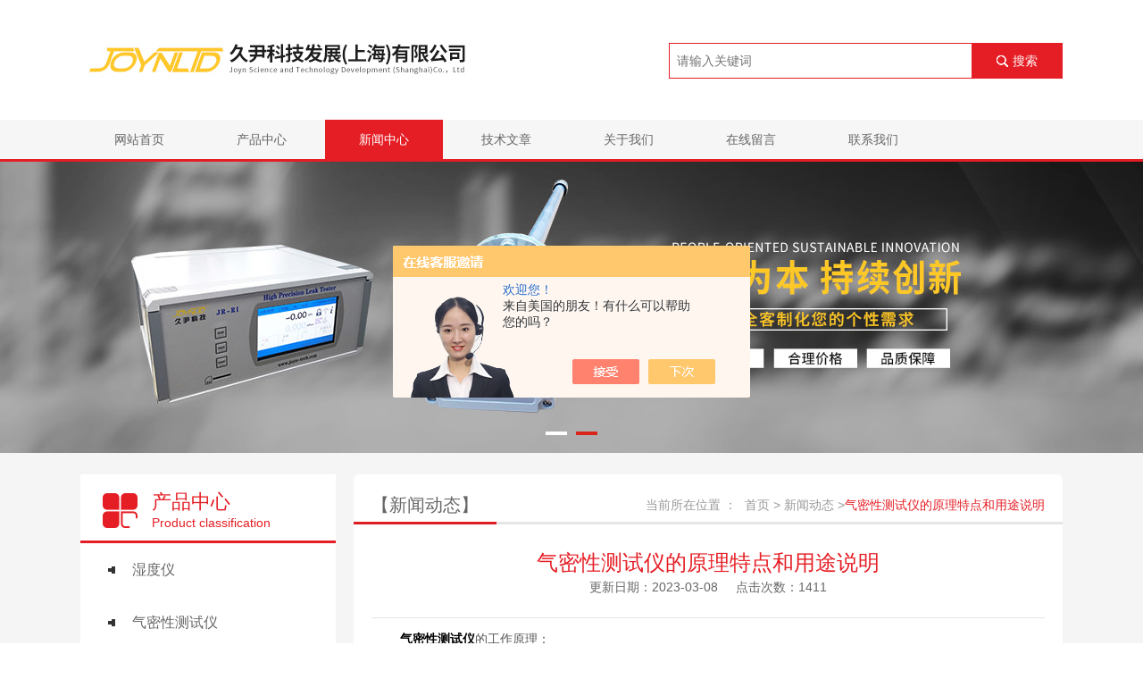

--- FILE ---
content_type: text/html; charset=utf-8
request_url: http://www.joyn-gasanalyzer.com/News-1460355.html
body_size: 5201
content:
<!DOCTYPE html PUBLIC "-//W3C//DTD XHTML 1.0 Transitional//EN" "http://www.w3.org/TR/xhtml1/DTD/xhtml1-transitional.dtd">
<html xmlns="http://www.w3.org/1999/xhtml">
<head>
<meta http-equiv="Content-Type" content="text/html; charset=utf-8" />
<meta http-equiv="x-ua-compatible" content="ie=edge,chrome=1">
<title>气密性测试仪的原理特点和用途说明-久尹科技发展（上海）有限公司</title>


<link rel="stylesheet" type="text/css" href="/Skins/303566/css/index.css">
<script type="text/javascript" src="/Skins/303566/js/jquery.min.js"></script>
<script type="text/javascript" src="/Skins/303566/js/Slide.min.js"></script>
<!--导航当前状态 JS-->
<script language="javascript" type="text/javascript"> 
	var nav= '4';
</script>
<!--导航当前状态 JS END-->
<script type="application/ld+json">
{
"@context": "https://ziyuan.baidu.com/contexts/cambrian.jsonld",
"@id": "http://www.joyn-gasanalyzer.com/News-1460355.html",
"title": "气密性测试仪的原理特点和用途说明",
"pubDate": "2023-03-08T14:50:43",
"upDate": "2023-03-08T14:50:43"
    }</script>
<script language="javaScript" src="/js/JSChat.js"></script><script language="javaScript">function ChatBoxClickGXH() { DoChatBoxClickGXH('https://chat.chem17.com',299603) }</script><script>!window.jQuery && document.write('<script src="https://public.mtnets.com/Plugins/jQuery/2.2.4/jquery-2.2.4.min.js" integrity="sha384-rY/jv8mMhqDabXSo+UCggqKtdmBfd3qC2/KvyTDNQ6PcUJXaxK1tMepoQda4g5vB" crossorigin="anonymous">'+'</scr'+'ipt>');</script><script type="text/javascript" src="https://chat.chem17.com/chat/KFCenterBox/303566"></script><script type="text/javascript" src="https://chat.chem17.com/chat/KFLeftBox/303566"></script><script>
(function(){
var bp = document.createElement('script');
var curProtocol = window.location.protocol.split(':')[0];
if (curProtocol === 'https') {
bp.src = 'https://zz.bdstatic.com/linksubmit/push.js';
}
else {
bp.src = 'http://push.zhanzhang.baidu.com/push.js';
}
var s = document.getElementsByTagName("script")[0];
s.parentNode.insertBefore(bp, s);
})();
</script>
<meta name="mobile-agent" content="format=html5;url=http://m.joyn-gasanalyzer.com/news-1460355.html">
<script type="text/javascript">
if(navigator.userAgent.match(/(iPhone|iPod|Android|ios)/i)){
    window.location = window.location.href.replace("www", "m");
}
</script>
</head>
<body>
<!-- header start -->
<div class="header">
    <div class="header-main c-width clearfix">
        <div class="logo fl">
            <a href="/" title=""><img src="/Skins/303566/images/logo.jpg" alt=""></a>
        </div>
        <div class="fr">
            <div class="search-box clearfix">
            <form id="form1" name="form1" method="post" onsubmit="return checkform(form1)" action="/products.html">
                <input type="text" name="keyword" placeholder="请输入关键词" class="fl">
                <button type="submit" class="submit">搜索</button>
            </form>
            </div>
        </div>
    </div>
    <div class="header-nav">
	   <div class="c-width">
        <ul class="clearfix">
            <li id="navId1"><a href="/">网站首页</a></li>
        	<li id="navId2"><a href="/products.html">产品中心</a></li>
            <li id="navId4"><a href="/news.html">新闻中心</a></li>
            <li id="navId6"><a href="/article.html">技术文章</a></li>
            <li id="navId7"><a href="/aboutus.html" rel="nofollow">关于我们</a></li>
            <li id="navId8"><a href="/order.html" rel="nofollow">在线留言</a></li>
            <li id="navId9"><a href="/contact.html" rel="nofollow">联系我们</a></li>
        </ul>
        <script language="javascript" type="text/javascript">
		try {
			document.getElementById("navId" + nav).className = "active";
		}
		catch (e) {}
		</script>
	   </div>
    </div>
</div>
<div class="main">
    <div class="slide" id="slide" style="height: 326px;">
        <div class="hd">
            <ul><li class="on"></li><li class=""></li></ul>
        </div>
        <div class="bd">
            <ul>
                <li><a style="background-image: url(/Skins/303566/images/banner1.jpg)"></a></li>
                <li><a style="background-image: url(/Skins/303566/images/banner2.jpg)"></a></li>
            </ul>
        </div>
    </div>
<script>$("#slide").slide({mainCell: ".bd ul",autoPlay: true,effect: "leftLoop",delayTime: 500,interTime: 3000,vis: "auto"});</script>
        
<script src="https://www.chem17.com/mystat.aspx?u=meidyzhang8635"></script>
<div class="main">
    <div class="clearfix c-width product-wrapper" >
        <div class="fl pro-fl">
			<div class="sidebar" style="margin-bottom: 38px;">
    <div class="sidebar-til">
        <h2>产品中心</h2>
        <p>Product classification</p>
    </div>
    <ul id="sidebar2">
        
        <li>
            <a href="/ParentList-1099641.html">湿度仪</a>
            <div class="d1" >
                
                <p><a href="/SonList-1725585.html"  >烟气水分仪</a></p>
                
                <p><a href="/SonList-1099660.html"  >高温烟气湿度仪</a></p>
                
                <p><a href="/SonList-1099661.html"  >烟气湿度仪</a></p>
                
                <p><a href="/SonList-1377406.html"  >干湿氧烟气湿度仪</a></p>
                
                <p><a href="/SonList-1377407.html"  >便携烟气湿度仪</a></p>
                
                <p><a href="/SonList-1099659.html"  >阻容法烟气湿度仪</a></p>
                
                <p><a href="/SonList-1099658.html"  >烟气湿度变送器</a></p>
                
            </div>
        </li>
        
        <li>
            <a href="/ParentList-1420481.html">气密性测试仪</a>
            <div class="d1" >
                
                <p><a href="/SonList-2305350.html"  >空气泄漏测试仪</a></p>
                
                <p><a href="/SonList-1983930.html"  >气密性检测设备</a></p>
                
                <p><a href="/SonList-1983923.html"  >气密仪</a></p>
                
                <p><a href="/SonList-1983919.html"  >干检仪</a></p>
                
                <p><a href="/SonList-1983907.html"  >密封性测试仪</a></p>
                
                <p><a href="/SonList-1983906.html"  >密封测试仪</a></p>
                
                <p><a href="/SonList-1972703.html"  >气密性测试仪</a></p>
                
                <p><a href="/SonList-1972698.html"  >在线式气密性检漏仪</a></p>
                
                <p><a href="/SonList-1972673.html"  >气体检漏仪</a></p>
                
                <p><a href="/SonList-1420484.html"  >气密检测仪</a></p>
                
            </div>
        </li>
        
        <li>
            <a href="/ParentList-1099616.html">氧分析仪</a>
            <div class="d1" >
                
                <p><a href="/SonList-1099671.html"  >烟道氧分析仪</a></p>
                
                <p><a href="/SonList-1099650.html"  >回流焊氧分析仪</a></p>
                
                <p><a href="/SonList-1099677.html"  >便携式高氧分析仪</a></p>
                
                <p><a href="/SonList-1099678.html"  >高含量氧分析仪</a></p>
                
                <p><a href="/SonList-1111632.html"  >新型氧化锆分析仪</a></p>
                
                <p><a href="/SonList-1099648.html"  >在线微量氧分析仪</a></p>
                
                <p><a href="/SonList-1377405.html"  >房间氧监测仪</a></p>
                
                <p><a href="/SonList-1377411.html"  >分体式烟道常量氧分析仪</a></p>
                
                <p><a href="/SonList-1377410.html"  >一体式烟道氧分析仪</a></p>
                
                <p><a href="/SonList-1099681.html"  >氮气分析仪</a></p>
                
                <p><a href="/SonList-1099673.html"  >常量氧分析仪</a></p>
                
                <p><a href="/SonList-1099670.html"  >氧监控仪</a></p>
                
                <p><a href="/SonList-1099649.html"  >便携式微量氧分析仪</a></p>
                
                <p><a href="/SonList-1099652.html"  >微量氧分析仪</a></p>
                
            </div>
        </li>
        
        <li>
            <a href="/ParentList-1099642.html">红外分析仪</a>
            <div class="d1" >
                
                <p><a href="/SonList-1099664.html"  >红外二氧化碳分析仪</a></p>
                
                <p><a href="/SonList-1099663.html"  >一氧化碳分析仪</a></p>
                
                <p><a href="/SonList-1099662.html"  >红外便携二氧化碳分仪</a></p>
                
            </div>
        </li>
        
        <li>
            <a href="/ParentList-1099640.html">露点仪</a>
            <div class="d1" >
                
                <p><a href="/SonList-1111629.html"  >露点变送器</a></p>
                
                <p><a href="/SonList-1099657.html"  >在线露点仪</a></p>
                
                <p><a href="/SonList-1099656.html"  >便携式露点仪</a></p>
                
                <p><a href="/SonList-1099654.html"  >壁挂式露点仪</a></p>
                
            </div>
        </li>
        
        <li>
            <a href="/ParentList-1099643.html">热导分析仪</a>
            <div class="d1" >
                
                <p><a href="/SonList-1099666.html"  >热导氢分析仪</a></p>
                
                <p><a href="/SonList-1099665.html"  >热导二氧化碳分析仪</a></p>
                
            </div>
        </li>
        
        <li>
            <a href="/ParentList-1099644.html">氮氧化合物分析仪</a>
            <div class="d1" >
                
                <p><a href="/SonList-1099667.html"  >氮氧化合物仪器</a></p>
                
            </div>
        </li>
        
        <li>
            <a href="/ParentList-1904852.html">色谱仪</a>
            <div class="d1" >
                
                <p><a href="/SonList-1904853.html"  >色谱仪</a></p>
                
            </div>
        </li>
        
    </ul>
</div> 
        </div>
        <div class="side-content fr">
            <div class="side-main">
                <div class="column-wrapper">
                    <div class="cw-til clearfix">
                        <h2 class="fl">【新闻动态】</h2>
                        <div class="crumbs fr">
                            <span>当前所在位置 ：</span>
                            <a href="/" class="crumbs-home">首页</a>&nbsp;&gt;
                            <a href="/news.html">新闻动态</a>&nbsp;&gt;<span class="red">气密性测试仪的原理特点和用途说明</span>
                        </div>
                    </div>
                    <div class="article-wrapper">
                        <div class="aw-til">
                            <h1>气密性测试仪的原理特点和用途说明</h1>
                            <p><span>更新日期：2023-03-08</span><span>点击次数：1411</span></p>
                        </div>
                        <div class="aw-content">&nbsp;　　<span style="color: rgb(0, 0, 0);"><strong><a href="http://www.joyn-gasanalyzer.com/Products-31562622.html" target="_blank"><span style="color: rgb(0, 0, 0);">气密性测试仪</span></a></strong></span>的工作原理：<div>　　通过对真空室抽真空，使浸在水中的试样产生内外压差，观测试样内气体外逸情况，以此判定试样的密封性能；通过对真空室抽真空，使试样产生内外压差，观测试样膨胀及释放真空后试样形状恢复情况，以此判定试样的密封性能。</div><div>&nbsp;</div><div>　　<strong>气密性测试仪</strong>的产品特点：</div><div>　　本试验台是主要对各种通风风管等进行气密性能检测。主要利用高压风机对风管进行打压，用孔板法对流过孔板的气体记性测量，具有精度高、稳定性好等特点。</div><div>&nbsp;</div><div>　　满足产品抽检及产品开发使用。</div><div>&nbsp;</div><div>　　全不锈钢定制、外观美观大方、使用周期长双面无缝焊接处理，密闭封好，测量精度高触摸屏操作，数据实时现实，自动化程度高。</div><div>&nbsp;</div><div>　　只需设定好工况参数，工况调节、数据采集与数据计算全程自动操作；稳定速度快、波动小；设备运行稳定、故障率低、维护简单；精度高数据稳。</div><div>&nbsp;</div><div>　　所有测量参数精度无需修正均高于国家相关标准要求，数据测量真实，无数据误差波动度。</div><div>&nbsp;</div><div>　　<strong>气密性测试仪</strong>的用途：</div><div>　　1）本机适用于焊接绝热钢瓶气密性试验，采用2-8工位基本结构。并可根据用户实际使要求调整设计。</div><div>&nbsp;</div><div>　　2）本机既可独立安装使用，也配套输送线作业。</div><div>&nbsp;</div><div>　　3）本机操作简便，使用安全、灵活劳动强度低工效率高。</div></div>
                    </div>
                    <ul class="aw-bot">
                        <li>上一篇：<a href="/News-1465977.html">关于烟气水分仪的组成及其在不同领域中的应用说明</a></li>
                        <li>下一篇：<a href="/News-1459454.html">气密性检测设备的检测原理和特点详述</a></li>
                    </ul>
                </div>
            </div>
        </div>
    </div>
</div>
<footer class="footer">
    <div class="container">
        <div class="fl">
            <h2 class="foot-tel"><i class="icon zm icon-tel"></i><strong>021-54307381</strong></h2>
            <p class="foot-text">版权所有 &nbsp; 2026 久尹科技发展（上海）有限公司 备案号：<a href="http://beian.miit.gov.cn/" target="_blank" rel="nofollow">沪ICP备17032961号-3</a></p>
            <p class="foot-text">地址：上海市闵行区元江路3399号中臻科创园1幢6009~6011室 <a href="/sitemap.xml" target="_blank">GoogleSitemap</a>  总访问量：<span>280759</span></p>
        </div>
        <div class="fr">
            <div class="foot-socail">
                <span class="name">关注我们</span>
                <a href="javascript:;" class="icon icon-wx"><span class="imgbox ts25"><img src="/Skins/303566/images/imgcode2.jpg" alt=""></span></a>
            </div>
            <a class="foot-link" href="https://www.chem17.com" target="_blank" rel="nofollow">技术支持：化工仪器网</a>
            <a class="foot-link" href="https://www.chem17.com/login" target="_blank" rel="nofollow">管理登录</a>
        </div>
    </div>
    </footer>
<!-- footer end -->

<!-- 在线客服 start -->
<div id="gxhxwtmobile" style="display:none;">18221287376</div>
<div class="qq_style01" id="kfFloatqq" style="display:none;">
	<div class="qq_style_l"></div>
    <div class="qq_style_r">
    	<div class="qq_r_up">
    		<div class="qq_r_tlt">QQ在线客服</div>
            <ul class="qq_list">
            	<li><a href="http://wpa.qq.com/msgrd?v=3&uin=87606334&site=qq&menu=yes" rel="nofollow">客服在线</a></li>
            </ul>
        </div>
        <div class="qq_r_down">
        	<div class="tel_r_tlt">电话咨询</div>
            <ul class="tel_list">
                <li>18221287376</li>
            </ul>
        </div>
    </div>
</div>
<script type="text/javascript" src="/skins/303566/js/qq.js"></script>
<script type="text/javascript" src="/Skins/303566/js/index.js"></script>

 <script type='text/javascript' src='/js/VideoIfrmeReload.js?v=001'></script>
  	
</html></body>

--- FILE ---
content_type: application/javascript
request_url: http://www.joyn-gasanalyzer.com/Skins/303566/js/index.js
body_size: 555
content:
/*if (window.Event)
        document.captureEvents(Event.MOUSEUP);
    function nocontextmenu(){
        event.cancelBubble = true
        event.returnValue = false;
        return false;
    }
    function norightclick(e){
        if (window.Event){
            if (e.which == 2 || e.which == 3)
                return false;
        }
        else
        if (event.button == 2 || event.button == 3){
            event.cancelBubble = true
            event.returnValue = false;
            return false;
        }
    }
    document.oncontextmenu = nocontextmenu;
    document.onmousedown = norightclick;*/

$(function() {
    $("#sidebar2 li").hover(function() {
        $(this).addClass('on').find('.d1').stop().slideDown();
        $(this).siblings().removeClass('on').find('.d1').stop().slideUp();
    });
    $("#cpzx").hover(function() {
        $(this).find('.tab2').fadeIn();
    }, function() {
        $(this).find('.tab2').fadeOut();
    });
    $(".tab2-nav a").hover(function() {
        $(this).addClass('active').siblings().removeClass('active');
        $(".tab2-content").find('.tab2-main').eq($(this).index()).show().siblings().hide();
    });
    $(".tab5-nav a").on("click", function(e) {
        e.preventDefault();
        $(this).addClass('active').siblings().removeClass('active');
        $(".tab5-content").find('.tab5-main').eq($(this).index()).show().siblings().hide();
    });
    $(".programme-list li").hover(function() {
        $(this).find('a').stop().fadeIn();
    }, function() {
        $(this).find('a').stop().fadeOut();
    });
    $("#sidebar1 li").hover(function() {
        $(this).addClass('active').siblings().removeClass('active');
        $("#side-main").find('.clearfix').eq($(this).index()).show().siblings().hide();
    });
});

